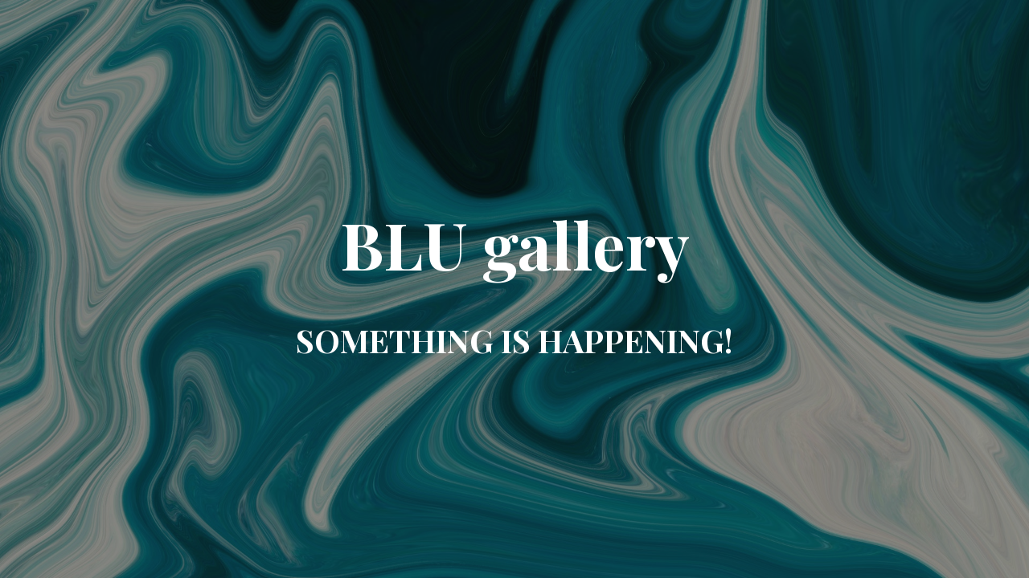

--- FILE ---
content_type: text/css
request_url: https://blugallery.hr/wp-content/plugins/cmp-coming-soon-maintenance/themes/hardwork/style.css?v=4.1.15
body_size: 571
content:
/*
Theme Name: Hardwork
Theme URI: https://niteothemes.com/cmp-coming-soon-maintenance/?theme=hardwork
Author: NiteoThemes
Author URI: https://niteothemes.com

Normalizing styles have been helped along thanks to the fine work of
Nicolas Gallagher and Jonathan Neal http://necolas.github.com/normaalize.css/
*/

body {
    display: flex;
    flex-direction: column;
    margin: 0;
    min-height: 100vh;
    position: relative;
    -webkit-font-smoothing: antialiased;
    -moz-osx-font-smoothing: grayscale;
}

h1, h2, h3, h4, h5, h6 {
    font-weight: 400;
    font-size: 2.5em;
    margin-bottom: .5em;
    margin-top: 0;
}

img {
    max-width: 100%;
    height: auto;
}

.logo-wrapper.image {
    margin-bottom: 2em;
}

.section {
    flex-grow: 1;
    padding: 2em;
    text-align: center;
    position: relative;
}

.section-body {
    display: flex;
    justify-content: center;
    flex-direction: column;
    flex-grow: 10;
    width: 70%;
    max-width: 1170px;
    min-height: calc(100vh - 7em);
    margin: 0 auto;
}

.graphic-logo {
    width: auto;
    max-width: 500px;
    max-height: 300px;
    margin: 0 auto;
}

.text-logo {
    font-size: 2em;
}

.section-body p {
    font-size: 1em;
    line-height: 1.5em;
}

#background-wrapper, #background-image, #background-color, .background-overlay {
    position: absolute;
    top: 0;
    right: 0;
    bottom: 0;
    left: 0;
}

#background-wrapper {
    overflow: hidden;
}

#background-image {
    background-attachment: fixed;
    background-position: center center;
    background-repeat: no-repeat;
    background-size: cover;
}

#background-image.pattern {
    background-size: initial;
    background-repeat: repeat;
}

.video-banner {
    position: absolute;
    top: 0;
    right: 0;
    bottom: 0;
    left: 0;
    background-position: center center;
    background-repeat: no-repeat;
    background-size: cover;
    z-index: -1;
}

#background-image {
    opacity: 0;
    -o-transition: opacity .5s;
    transition: opacity .5s;
}

#background-image.loaded {
    opacity: 1;
}

.video-banner iframe, .video-banner video {
    -o-transition: opacity 1500ms;
    transition: opacity 1500ms;
}

.social-list {
    height: 3em;
    padding: 0;
    margin: 0;
    z-index: 100;
    text-align: center;
}

.social-list li {
    list-style: none;
    display: inline-block;
    padding: 0 2px;
}

.social-list a {
    display: block;
    height: 3em;
    width: 2.5em;
    line-height: 3em;
    background: transparent;
    -o-transition: background 300ms linear;
    transition: background 300ms linear;
    border-radius: 5px;
}

.social-list i {
    font-size: 1em;
    -o-transition: all 300ms linear;
    transition: all 300ms linear;
}

.social-list a:hover i {
    -webkit-animation: spin 300ms linear;
    animation: spin 300ms linear;
}

.lang-switch-wrapper {
    position: absolute;
    top: 50px;
    right: 50px;
}

@-webkit-keyframes spin {
    from {
        -webkit-transform: rotate(0deg);
    }
    to {
        -webkit-transform: rotate(360deg);
    }
}

@keyframes spin {
    from {
        -webkit-transform: rotate(0deg);
        transform: rotate(0deg);
    }
    to {
        -webkit-transform: rotate(360deg);
        transform: rotate(360deg);
    }
}

@media only screen and (max-width: 1024px) {
    .graphic-logo {
        padding: 20px 0;
    }
    .section-body, .social-list {
        font-size: 16px!important;
    }
    .section-body h1:not(.text-logo), .section-body h2, .section-body h3, .section-body h4, .section-body h5, .section-body h6, .text-logo-wrapper {
        font-size: 1.8em!important;
    }
}

@media only screen and (max-width: 680px) {
    .section-body, .social-list {
        font-size: 15px!important;
    }
    .text-logo {
        font-size: 1.6em;
    }
    .lang-switch-wrapper {
        position: absolute;
        top: 20px;
        right: 20px;
    }
}

@media only screen and (max-width: 560px) {
    .section {
        padding: 4em 1em;
        min-height: calc(100vh - 11em);
    }
    .section-body {
        width: auto;
    }
    .graphic-logo {
        max-height: 200px;
        padding-bottom: 0;
        max-width: 100%;
    }
    .section-body, .social-list {
        font-size: 14px!important;
    }
}